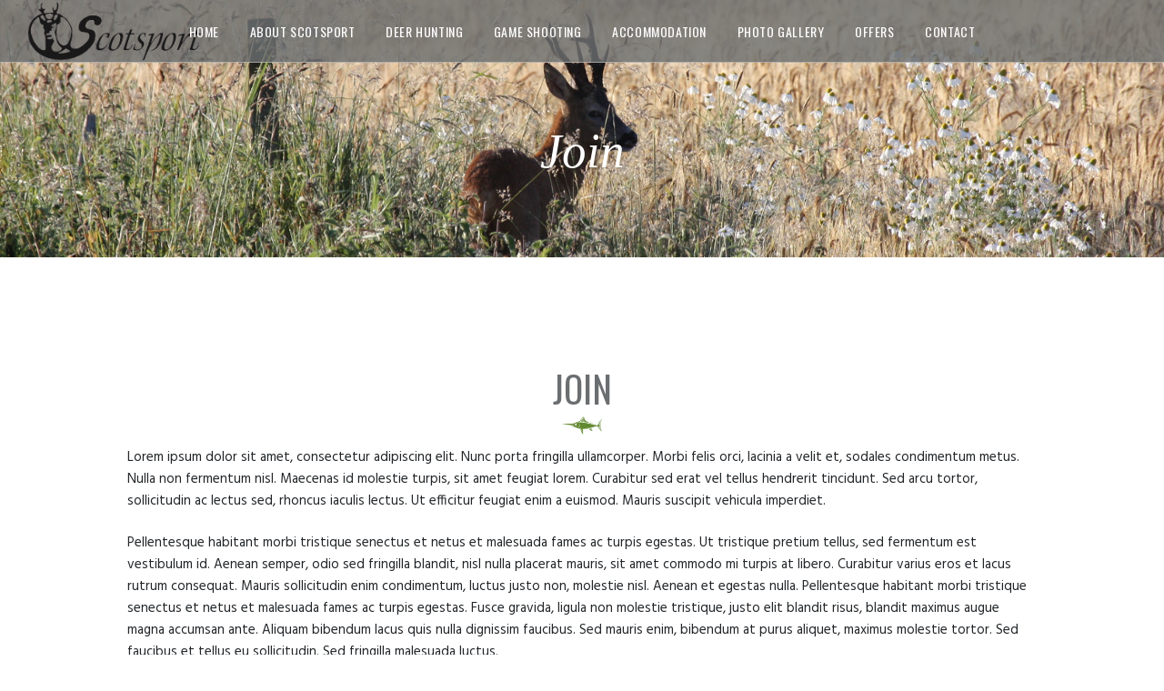

--- FILE ---
content_type: text/html; charset=UTF-8
request_url: https://scotsportuk.com/services/join/
body_size: 13858
content:
<!DOCTYPE html><html dir="ltr" lang="en-GB" prefix="og: https://ogp.me/ns#" class="no-js scheme_default"><head><link media="all" href="https://scotsportuk.com/wp-content/cache/autoptimize/css/autoptimize_02936bf7061a172aabd7efdd47a7f2a4.css" rel="stylesheet"><title>Join - Scotsport UK</title><meta name="description" content="Lorem ipsum dolor sit amet, cone tetuer adipiscing elit. Praesent vesti bulum molestie." /><meta name="robots" content="max-image-preview:large" /><meta name="author" content="jacobdklarsen"/><link rel="canonical" href="https://scotsportuk.com/services/join/" /><meta name="generator" content="All in One SEO (AIOSEO) 4.9.2" /><meta property="og:locale" content="en_GB" /><meta property="og:site_name" content="Scotsport UK - Deer Hunting and Game Shooting in Scotland, England and Ireland" /><meta property="og:type" content="article" /><meta property="og:title" content="Join - Scotsport UK" /><meta property="og:description" content="Lorem ipsum dolor sit amet, cone tetuer adipiscing elit. Praesent vesti bulum molestie." /><meta property="og:url" content="https://scotsportuk.com/services/join/" /><meta property="article:published_time" content="2016-10-12T10:26:11+00:00" /><meta property="article:modified_time" content="2016-11-02T12:13:29+00:00" /><meta name="twitter:card" content="summary_large_image" /><meta name="twitter:title" content="Join - Scotsport UK" /><meta name="twitter:description" content="Lorem ipsum dolor sit amet, cone tetuer adipiscing elit. Praesent vesti bulum molestie." /> <script type="application/ld+json" class="aioseo-schema">{"@context":"https:\/\/schema.org","@graph":[{"@type":"BreadcrumbList","@id":"https:\/\/scotsportuk.com\/services\/join\/#breadcrumblist","itemListElement":[{"@type":"ListItem","@id":"https:\/\/scotsportuk.com#listItem","position":1,"name":"Home","item":"https:\/\/scotsportuk.com","nextItem":{"@type":"ListItem","@id":"https:\/\/scotsportuk.com\/services\/#listItem","name":"Services"}},{"@type":"ListItem","@id":"https:\/\/scotsportuk.com\/services\/#listItem","position":2,"name":"Services","item":"https:\/\/scotsportuk.com\/services\/","nextItem":{"@type":"ListItem","@id":"https:\/\/scotsportuk.com\/services_group\/how-it-works\/#listItem","name":"How It Works"},"previousItem":{"@type":"ListItem","@id":"https:\/\/scotsportuk.com#listItem","name":"Home"}},{"@type":"ListItem","@id":"https:\/\/scotsportuk.com\/services_group\/how-it-works\/#listItem","position":3,"name":"How It Works","item":"https:\/\/scotsportuk.com\/services_group\/how-it-works\/","nextItem":{"@type":"ListItem","@id":"https:\/\/scotsportuk.com\/services\/join\/#listItem","name":"Join"},"previousItem":{"@type":"ListItem","@id":"https:\/\/scotsportuk.com\/services\/#listItem","name":"Services"}},{"@type":"ListItem","@id":"https:\/\/scotsportuk.com\/services\/join\/#listItem","position":4,"name":"Join","previousItem":{"@type":"ListItem","@id":"https:\/\/scotsportuk.com\/services_group\/how-it-works\/#listItem","name":"How It Works"}}]},{"@type":"Organization","@id":"https:\/\/scotsportuk.com\/#organization","name":"Scotsport UK","description":"Deer Hunting and Game Shooting in Scotland, England and Ireland","url":"https:\/\/scotsportuk.com\/"},{"@type":"Person","@id":"https:\/\/scotsportuk.com\/author\/jacobdklarsen\/#author","url":"https:\/\/scotsportuk.com\/author\/jacobdklarsen\/","name":"jacobdklarsen","image":{"@type":"ImageObject","@id":"https:\/\/scotsportuk.com\/services\/join\/#authorImage","url":"https:\/\/secure.gravatar.com\/avatar\/f15b01656e2c1a9428dde62f0f186097e02943c7d99d418960802c5d12fa42b5?s=96&d=mm&r=g","width":96,"height":96,"caption":"jacobdklarsen"}},{"@type":"WebPage","@id":"https:\/\/scotsportuk.com\/services\/join\/#webpage","url":"https:\/\/scotsportuk.com\/services\/join\/","name":"Join - Scotsport UK","description":"Lorem ipsum dolor sit amet, cone tetuer adipiscing elit. Praesent vesti bulum molestie.","inLanguage":"en-GB","isPartOf":{"@id":"https:\/\/scotsportuk.com\/#website"},"breadcrumb":{"@id":"https:\/\/scotsportuk.com\/services\/join\/#breadcrumblist"},"author":{"@id":"https:\/\/scotsportuk.com\/author\/jacobdklarsen\/#author"},"creator":{"@id":"https:\/\/scotsportuk.com\/author\/jacobdklarsen\/#author"},"datePublished":"2016-10-12T10:26:11+01:00","dateModified":"2016-11-02T12:13:29+00:00"},{"@type":"WebSite","@id":"https:\/\/scotsportuk.com\/#website","url":"https:\/\/scotsportuk.com\/","name":"Scotsport UK","description":"Deer Hunting and Game Shooting in Scotland, England and Ireland","inLanguage":"en-GB","publisher":{"@id":"https:\/\/scotsportuk.com\/#organization"}}]}</script>  <script type="text/javascript">function rgmkInitGoogleMaps(){window.rgmkGoogleMapsCallback=true;try{jQuery(document).trigger("rgmkGoogleMapsLoad")}catch(err){}}</script> <meta charset="UTF-8"><meta name="viewport" content="width=device-width, initial-scale=1, maximum-scale=1"><link rel="profile" href="https://gmpg.org/xfn/11"><link rel="pingback" href="https://scotsportuk.com/xmlrpc.php"><link rel='dns-prefetch' href='//fonts.googleapis.com' /><link rel="alternate" type="application/rss+xml" title="Scotsport UK &raquo; Feed" href="https://scotsportuk.com/feed/" /><link rel="alternate" type="application/rss+xml" title="Scotsport UK &raquo; Comments Feed" href="https://scotsportuk.com/comments/feed/" /><link rel="alternate" title="oEmbed (JSON)" type="application/json+oembed" href="https://scotsportuk.com/wp-json/oembed/1.0/embed?url=https%3A%2F%2Fscotsportuk.com%2Fservices%2Fjoin%2F" /><link rel="alternate" title="oEmbed (XML)" type="text/xml+oembed" href="https://scotsportuk.com/wp-json/oembed/1.0/embed?url=https%3A%2F%2Fscotsportuk.com%2Fservices%2Fjoin%2F&#038;format=xml" />  <script src="//www.googletagmanager.com/gtag/js?id=G-D7XPMNRD3F"  data-cfasync="false" data-wpfc-render="false" type="text/javascript" async></script> <script data-cfasync="false" data-wpfc-render="false" type="text/javascript">var mi_version = '9.11.1';
				var mi_track_user = true;
				var mi_no_track_reason = '';
								var MonsterInsightsDefaultLocations = {"page_location":"https:\/\/scotsportuk.com\/services\/join\/"};
								if ( typeof MonsterInsightsPrivacyGuardFilter === 'function' ) {
					var MonsterInsightsLocations = (typeof MonsterInsightsExcludeQuery === 'object') ? MonsterInsightsPrivacyGuardFilter( MonsterInsightsExcludeQuery ) : MonsterInsightsPrivacyGuardFilter( MonsterInsightsDefaultLocations );
				} else {
					var MonsterInsightsLocations = (typeof MonsterInsightsExcludeQuery === 'object') ? MonsterInsightsExcludeQuery : MonsterInsightsDefaultLocations;
				}

								var disableStrs = [
										'ga-disable-G-D7XPMNRD3F',
									];

				/* Function to detect opted out users */
				function __gtagTrackerIsOptedOut() {
					for (var index = 0; index < disableStrs.length; index++) {
						if (document.cookie.indexOf(disableStrs[index] + '=true') > -1) {
							return true;
						}
					}

					return false;
				}

				/* Disable tracking if the opt-out cookie exists. */
				if (__gtagTrackerIsOptedOut()) {
					for (var index = 0; index < disableStrs.length; index++) {
						window[disableStrs[index]] = true;
					}
				}

				/* Opt-out function */
				function __gtagTrackerOptout() {
					for (var index = 0; index < disableStrs.length; index++) {
						document.cookie = disableStrs[index] + '=true; expires=Thu, 31 Dec 2099 23:59:59 UTC; path=/';
						window[disableStrs[index]] = true;
					}
				}

				if ('undefined' === typeof gaOptout) {
					function gaOptout() {
						__gtagTrackerOptout();
					}
				}
								window.dataLayer = window.dataLayer || [];

				window.MonsterInsightsDualTracker = {
					helpers: {},
					trackers: {},
				};
				if (mi_track_user) {
					function __gtagDataLayer() {
						dataLayer.push(arguments);
					}

					function __gtagTracker(type, name, parameters) {
						if (!parameters) {
							parameters = {};
						}

						if (parameters.send_to) {
							__gtagDataLayer.apply(null, arguments);
							return;
						}

						if (type === 'event') {
														parameters.send_to = monsterinsights_frontend.v4_id;
							var hookName = name;
							if (typeof parameters['event_category'] !== 'undefined') {
								hookName = parameters['event_category'] + ':' + name;
							}

							if (typeof MonsterInsightsDualTracker.trackers[hookName] !== 'undefined') {
								MonsterInsightsDualTracker.trackers[hookName](parameters);
							} else {
								__gtagDataLayer('event', name, parameters);
							}
							
						} else {
							__gtagDataLayer.apply(null, arguments);
						}
					}

					__gtagTracker('js', new Date());
					__gtagTracker('set', {
						'developer_id.dZGIzZG': true,
											});
					if ( MonsterInsightsLocations.page_location ) {
						__gtagTracker('set', MonsterInsightsLocations);
					}
										__gtagTracker('config', 'G-D7XPMNRD3F', {"forceSSL":"true","link_attribution":"true"} );
										window.gtag = __gtagTracker;										(function () {
						/* https://developers.google.com/analytics/devguides/collection/analyticsjs/ */
						/* ga and __gaTracker compatibility shim. */
						var noopfn = function () {
							return null;
						};
						var newtracker = function () {
							return new Tracker();
						};
						var Tracker = function () {
							return null;
						};
						var p = Tracker.prototype;
						p.get = noopfn;
						p.set = noopfn;
						p.send = function () {
							var args = Array.prototype.slice.call(arguments);
							args.unshift('send');
							__gaTracker.apply(null, args);
						};
						var __gaTracker = function () {
							var len = arguments.length;
							if (len === 0) {
								return;
							}
							var f = arguments[len - 1];
							if (typeof f !== 'object' || f === null || typeof f.hitCallback !== 'function') {
								if ('send' === arguments[0]) {
									var hitConverted, hitObject = false, action;
									if ('event' === arguments[1]) {
										if ('undefined' !== typeof arguments[3]) {
											hitObject = {
												'eventAction': arguments[3],
												'eventCategory': arguments[2],
												'eventLabel': arguments[4],
												'value': arguments[5] ? arguments[5] : 1,
											}
										}
									}
									if ('pageview' === arguments[1]) {
										if ('undefined' !== typeof arguments[2]) {
											hitObject = {
												'eventAction': 'page_view',
												'page_path': arguments[2],
											}
										}
									}
									if (typeof arguments[2] === 'object') {
										hitObject = arguments[2];
									}
									if (typeof arguments[5] === 'object') {
										Object.assign(hitObject, arguments[5]);
									}
									if ('undefined' !== typeof arguments[1].hitType) {
										hitObject = arguments[1];
										if ('pageview' === hitObject.hitType) {
											hitObject.eventAction = 'page_view';
										}
									}
									if (hitObject) {
										action = 'timing' === arguments[1].hitType ? 'timing_complete' : hitObject.eventAction;
										hitConverted = mapArgs(hitObject);
										__gtagTracker('event', action, hitConverted);
									}
								}
								return;
							}

							function mapArgs(args) {
								var arg, hit = {};
								var gaMap = {
									'eventCategory': 'event_category',
									'eventAction': 'event_action',
									'eventLabel': 'event_label',
									'eventValue': 'event_value',
									'nonInteraction': 'non_interaction',
									'timingCategory': 'event_category',
									'timingVar': 'name',
									'timingValue': 'value',
									'timingLabel': 'event_label',
									'page': 'page_path',
									'location': 'page_location',
									'title': 'page_title',
									'referrer' : 'page_referrer',
								};
								for (arg in args) {
																		if (!(!args.hasOwnProperty(arg) || !gaMap.hasOwnProperty(arg))) {
										hit[gaMap[arg]] = args[arg];
									} else {
										hit[arg] = args[arg];
									}
								}
								return hit;
							}

							try {
								f.hitCallback();
							} catch (ex) {
							}
						};
						__gaTracker.create = newtracker;
						__gaTracker.getByName = newtracker;
						__gaTracker.getAll = function () {
							return [];
						};
						__gaTracker.remove = noopfn;
						__gaTracker.loaded = true;
						window['__gaTracker'] = __gaTracker;
					})();
									} else {
										console.log("");
					(function () {
						function __gtagTracker() {
							return null;
						}

						window['__gtagTracker'] = __gtagTracker;
						window['gtag'] = __gtagTracker;
					})();
									}</script> <link rel='stylesheet' id='fishing_club-font-google_fonts-css' href='https://fonts.googleapis.com/css?family=Hind:400,700|Oswald:400,700|Great+Vibes:400,400italic,700,700italic&#038;subset=latin,latin-ext' type='text/css' media='all' /><style id='fishing_club-main-inline-css' type='text/css'>.post-navigation .nav-previous a .nav-arrow { background-image: url(https://scotsportuk.com/wp-content/themes/fishingclub/images/no-image.jpg); }.post-navigation .nav-next a .nav-arrow { background-image: url(https://scotsportuk.com/wp-content/uploads/2016/10/camping-4-370x208.jpg); }
/*# sourceURL=fishing_club-main-inline-css */</style> <script data-cfasync="false" data-wpfc-render="false" type="text/javascript" id='monsterinsights-frontend-script-js-extra'>var monsterinsights_frontend = {"js_events_tracking":"true","download_extensions":"doc,pdf,ppt,zip,xls,docx,pptx,xlsx","inbound_paths":"[{\"path\":\"\\\/go\\\/\",\"label\":\"affiliate\"},{\"path\":\"\\\/recommend\\\/\",\"label\":\"affiliate\"}]","home_url":"https:\/\/scotsportuk.com","hash_tracking":"false","v4_id":"G-D7XPMNRD3F"};</script> <script type="text/javascript" src="https://scotsportuk.com/wp-includes/js/jquery/jquery.min.js?ver=3.7.1" id="jquery-core-js"></script> <script type="text/javascript" id="lvca-frontend-scripts-js-extra">var lvca_ajax_object = {"ajax_url":"https://scotsportuk.com/wp-admin/admin-ajax.php"};
var lvca_settings = {"mobile_width":"780","custom_css":""};
//# sourceURL=lvca-frontend-scripts-js-extra</script> <script type="text/javascript" id="wpgmza_data-js-extra">var wpgmza_google_api_status = {"message":"Enqueued","code":"ENQUEUED"};
//# sourceURL=wpgmza_data-js-extra</script> <script type="text/javascript" id="wpgdprc-front-js-js-extra">var wpgdprcFront = {"ajaxUrl":"https://scotsportuk.com/wp-admin/admin-ajax.php","ajaxNonce":"8f4c24f540","ajaxArg":"security","pluginPrefix":"wpgdprc","blogId":"1","isMultiSite":"","locale":"en_GB","showSignUpModal":"","showFormModal":"","cookieName":"wpgdprc-consent","consentVersion":"","path":"/","prefix":"wpgdprc"};
//# sourceURL=wpgdprc-front-js-js-extra</script> <script></script><link rel="https://api.w.org/" href="https://scotsportuk.com/wp-json/" /><link rel="EditURI" type="application/rsd+xml" title="RSD" href="https://scotsportuk.com/xmlrpc.php?rsd" /> <script type="text/javascript">(function () {
                window.lvca_fs = {can_use_premium_code: true};
            })();</script> <meta name="generator" content="Powered by WPBakery Page Builder - drag and drop page builder for WordPress."/><meta name="generator" content="Powered by Slider Revolution 6.5.31 - responsive, Mobile-Friendly Slider Plugin for WordPress with comfortable drag and drop interface." /><link rel="icon" href="https://scotsportuk.com/wp-content/uploads/2019/07/cropped-icon-32x32.png" sizes="32x32" /><link rel="icon" href="https://scotsportuk.com/wp-content/uploads/2019/07/cropped-icon-192x192.png" sizes="192x192" /><link rel="apple-touch-icon" href="https://scotsportuk.com/wp-content/uploads/2019/07/cropped-icon-180x180.png" /><meta name="msapplication-TileImage" content="https://scotsportuk.com/wp-content/uploads/2019/07/cropped-icon-270x270.png" /> <script>function setREVStartSize(e){
			//window.requestAnimationFrame(function() {
				window.RSIW = window.RSIW===undefined ? window.innerWidth : window.RSIW;
				window.RSIH = window.RSIH===undefined ? window.innerHeight : window.RSIH;
				try {
					var pw = document.getElementById(e.c).parentNode.offsetWidth,
						newh;
					pw = pw===0 || isNaN(pw) || (e.l=="fullwidth" || e.layout=="fullwidth") ? window.RSIW : pw;
					e.tabw = e.tabw===undefined ? 0 : parseInt(e.tabw);
					e.thumbw = e.thumbw===undefined ? 0 : parseInt(e.thumbw);
					e.tabh = e.tabh===undefined ? 0 : parseInt(e.tabh);
					e.thumbh = e.thumbh===undefined ? 0 : parseInt(e.thumbh);
					e.tabhide = e.tabhide===undefined ? 0 : parseInt(e.tabhide);
					e.thumbhide = e.thumbhide===undefined ? 0 : parseInt(e.thumbhide);
					e.mh = e.mh===undefined || e.mh=="" || e.mh==="auto" ? 0 : parseInt(e.mh,0);
					if(e.layout==="fullscreen" || e.l==="fullscreen")
						newh = Math.max(e.mh,window.RSIH);
					else{
						e.gw = Array.isArray(e.gw) ? e.gw : [e.gw];
						for (var i in e.rl) if (e.gw[i]===undefined || e.gw[i]===0) e.gw[i] = e.gw[i-1];
						e.gh = e.el===undefined || e.el==="" || (Array.isArray(e.el) && e.el.length==0)? e.gh : e.el;
						e.gh = Array.isArray(e.gh) ? e.gh : [e.gh];
						for (var i in e.rl) if (e.gh[i]===undefined || e.gh[i]===0) e.gh[i] = e.gh[i-1];
											
						var nl = new Array(e.rl.length),
							ix = 0,
							sl;
						e.tabw = e.tabhide>=pw ? 0 : e.tabw;
						e.thumbw = e.thumbhide>=pw ? 0 : e.thumbw;
						e.tabh = e.tabhide>=pw ? 0 : e.tabh;
						e.thumbh = e.thumbhide>=pw ? 0 : e.thumbh;
						for (var i in e.rl) nl[i] = e.rl[i]<window.RSIW ? 0 : e.rl[i];
						sl = nl[0];
						for (var i in nl) if (sl>nl[i] && nl[i]>0) { sl = nl[i]; ix=i;}
						var m = pw>(e.gw[ix]+e.tabw+e.thumbw) ? 1 : (pw-(e.tabw+e.thumbw)) / (e.gw[ix]);
						newh =  (e.gh[ix] * m) + (e.tabh + e.thumbh);
					}
					var el = document.getElementById(e.c);
					if (el!==null && el) el.style.height = newh+"px";
					el = document.getElementById(e.c+"_wrapper");
					if (el!==null && el) {
						el.style.height = newh+"px";
						el.style.display = "block";
					}
				} catch(e){
					console.log("Failure at Presize of Slider:" + e)
				}
			//});
		  };</script> <noscript><style>.wpb_animate_when_almost_visible { opacity: 1; }</style></noscript><style id='fishing_club-inline-styles-inline-css' type='text/css'>.fishing_club_inline_0{background-image: url(https://scotsportuk.com/wp-content/uploads/2019/07/scotsport-subheader-1.png);}
/*# sourceURL=fishing_club-inline-styles-inline-css */</style></head><body data-rsssl=1 class="wp-singular cpt_services-template-default single single-cpt_services postid-324 wp-theme-fishingclub preloader blog_mode_services body_tag body_style_wide scheme_default  is_stream blog_style_excerpt sidebar_hide expand_content header_style_header-1 header_position_default header_title_on menu_style_top no_layout menu_fixed_on wpb-js-composer js-comp-ver-8.7.2 vc_responsive"><div class="body_wrap"><div class="page_wrap"><header class="top_panel top_panel_style_1 with_bg_image fishing_club_inline_0 scheme_default"><a class="menu_mobile_button icon-menu-2"></a><div class="top_panel_fixed_wrap"></div><div class="top_panel_navi
 with_bg_image			scheme_default"><div class="menu_main_wrap clearfix menu_hover_fade_box"><div class="content_wrap"> <a class="logo" href="https://scotsportuk.com/"><img src="https://scotsportuk.com/wp-content/uploads/2019/09/logo_trans_crop.png" class="logo_main"  width="947" height="325"></a><div class="additional-element"></div><nav class="menu_main_nav_area"><ul id="menu_main" class="menu_main_nav"><li id="menu-item-2023" class="menu-item menu-item-type-post_type menu-item-object-page menu-item-home current-menu-item page_item page-item-332 current_page_item menu-item-2023"><a href="https://scotsportuk.com/" aria-current="page"><span>Home</span></a></li><li id="menu-item-2559" class="menu-item menu-item-type-post_type menu-item-object-page menu-item-2559"><a href="https://scotsportuk.com/about-scotsport/"><span>About Scotsport</span></a></li><li id="menu-item-2235" class="menu-item menu-item-type-post_type menu-item-object-page menu-item-has-children menu-item-2235"><a href="https://scotsportuk.com/deer-hunting/"><span>Deer hunting</span></a><ul class="sub-menu"><li id="menu-item-2041" class="menu-item menu-item-type-post_type menu-item-object-page menu-item-2041"><a href="https://scotsportuk.com/deer-hunting/roe-buck-hunting/"><span>Roe Buck</span></a></li><li id="menu-item-2040" class="menu-item menu-item-type-post_type menu-item-object-page menu-item-2040"><a href="https://scotsportuk.com/deer-hunting/red-stag-hunting-in-scotland/"><span>Red Stag</span></a></li><li id="menu-item-3206" class="menu-item menu-item-type-post_type menu-item-object-page menu-item-3206"><a href="https://scotsportuk.com/deer-hunting/hinds-calves-hunting/"><span>Hinds / Calves</span></a></li><li id="menu-item-3211" class="menu-item menu-item-type-post_type menu-item-object-page menu-item-3211"><a href="https://scotsportuk.com/deer-hunting/sika-stag-wild-goat-hunting-ireland/"><span>Sika / Goat (Ireland)</span></a></li></ul></li><li id="menu-item-2238" class="menu-item menu-item-type-post_type menu-item-object-page menu-item-has-children menu-item-2238"><a href="https://scotsportuk.com/game-shooting/"><span>Game Shooting</span></a><ul class="sub-menu"><li id="menu-item-2035" class="menu-item menu-item-type-post_type menu-item-object-page menu-item-2035"><a href="https://scotsportuk.com/game-shooting/walked-up-rough-shooting/"><span>Walked Up / Rough Shooting</span></a></li><li id="menu-item-2033" class="menu-item menu-item-type-post_type menu-item-object-page menu-item-2033"><a href="https://scotsportuk.com/game-shooting/driven-pheasant-partridge-shooting/"><span>Driven Pheasant / Partridge</span></a></li><li id="menu-item-3569" class="menu-item menu-item-type-post_type menu-item-object-page menu-item-3569"><a href="https://scotsportuk.com/game-shooting/rough-shooting-combined-with-hind-hunting/"><span>Rough Shooting &#038; Hind Hunting</span></a></li></ul></li><li id="menu-item-6830" class="menu-item menu-item-type-post_type menu-item-object-page menu-item-6830"><a href="https://scotsportuk.com/about-scotsport/accommodation/"><span>Accommodation</span></a></li><li id="menu-item-2557" class="menu-item menu-item-type-post_type menu-item-object-page menu-item-2557"><a href="https://scotsportuk.com/photo-gallery/"><span>Photo Gallery</span></a></li><li id="menu-item-2813" class="menu-item menu-item-type-post_type menu-item-object-page menu-item-2813"><a href="https://scotsportuk.com/offers/"><span>Offers</span></a></li><li id="menu-item-2049" class="menu-item menu-item-type-post_type menu-item-object-page menu-item-2049"><a href="https://scotsportuk.com/contact/"><span>Contact</span></a></li></ul></nav></div></div></div><div class="top_panel_title_wrap"><div class="content_wrap"><div class="top_panel_title"><div class="page_title"><h1 class="page_caption">Join</h1></div></div></div></div></header><div class="menu_mobile_overlay"><div class="menu_mobile scheme_dark"><div class="menu_mobile_inner"> <a class="menu_mobile_close icon-cancel"></a><a class="logo" href="https://scotsportuk.com/"><img src="https://scotsportuk.com/wp-content/uploads/2019/09/logo_trans_crop.png" class="logo_main"  width="947" height="325"></a><nav class="menu_mobile_nav_area"><ul id="menu_mobile" class="menu_mobile_nav"><li id="menu_mobile-item-2023" class="menu-item menu-item-type-post_type menu-item-object-page menu-item-home current-menu-item page_item page-item-332 current_page_item menu-item-2023"><a href="https://scotsportuk.com/" aria-current="page"><span>Home</span></a></li><li id="menu_mobile-item-2559" class="menu-item menu-item-type-post_type menu-item-object-page menu-item-2559"><a href="https://scotsportuk.com/about-scotsport/"><span>About Scotsport</span></a></li><li id="menu_mobile-item-2235" class="menu-item menu-item-type-post_type menu-item-object-page menu-item-has-children menu-item-2235"><a href="https://scotsportuk.com/deer-hunting/"><span>Deer hunting</span></a><ul class="sub-menu"><li id="menu_mobile-item-2041" class="menu-item menu-item-type-post_type menu-item-object-page menu-item-2041"><a href="https://scotsportuk.com/deer-hunting/roe-buck-hunting/"><span>Roe Buck</span></a></li><li id="menu_mobile-item-2040" class="menu-item menu-item-type-post_type menu-item-object-page menu-item-2040"><a href="https://scotsportuk.com/deer-hunting/red-stag-hunting-in-scotland/"><span>Red Stag</span></a></li><li id="menu_mobile-item-3206" class="menu-item menu-item-type-post_type menu-item-object-page menu-item-3206"><a href="https://scotsportuk.com/deer-hunting/hinds-calves-hunting/"><span>Hinds / Calves</span></a></li><li id="menu_mobile-item-3211" class="menu-item menu-item-type-post_type menu-item-object-page menu-item-3211"><a href="https://scotsportuk.com/deer-hunting/sika-stag-wild-goat-hunting-ireland/"><span>Sika / Goat (Ireland)</span></a></li></ul></li><li id="menu_mobile-item-2238" class="menu-item menu-item-type-post_type menu-item-object-page menu-item-has-children menu-item-2238"><a href="https://scotsportuk.com/game-shooting/"><span>Game Shooting</span></a><ul class="sub-menu"><li id="menu_mobile-item-2035" class="menu-item menu-item-type-post_type menu-item-object-page menu-item-2035"><a href="https://scotsportuk.com/game-shooting/walked-up-rough-shooting/"><span>Walked Up / Rough Shooting</span></a></li><li id="menu_mobile-item-2033" class="menu-item menu-item-type-post_type menu-item-object-page menu-item-2033"><a href="https://scotsportuk.com/game-shooting/driven-pheasant-partridge-shooting/"><span>Driven Pheasant / Partridge</span></a></li><li id="menu_mobile-item-3569" class="menu-item menu-item-type-post_type menu-item-object-page menu-item-3569"><a href="https://scotsportuk.com/game-shooting/rough-shooting-combined-with-hind-hunting/"><span>Rough Shooting &#038; Hind Hunting</span></a></li></ul></li><li id="menu_mobile-item-6830" class="menu-item menu-item-type-post_type menu-item-object-page menu-item-6830"><a href="https://scotsportuk.com/about-scotsport/accommodation/"><span>Accommodation</span></a></li><li id="menu_mobile-item-2557" class="menu-item menu-item-type-post_type menu-item-object-page menu-item-2557"><a href="https://scotsportuk.com/photo-gallery/"><span>Photo Gallery</span></a></li><li id="menu_mobile-item-2813" class="menu-item menu-item-type-post_type menu-item-object-page menu-item-2813"><a href="https://scotsportuk.com/offers/"><span>Offers</span></a></li><li id="menu_mobile-item-2049" class="menu-item menu-item-type-post_type menu-item-object-page menu-item-2049"><a href="https://scotsportuk.com/contact/"><span>Contact</span></a></li></ul></nav><div class="search_mobile"><div class="search_form_wrap"><form role="search" method="get" class="search_form" action="https://scotsportuk.com/"> <input type="text" class="search_field" placeholder="Search ..." value="" name="s"> <button type="submit" class="search_submit icon-search" title="Start search"></button></form></div></div><div class="socials_mobile"><span class="social_item"><a href="https://www.facebook.com/ScotsportExplorer/" target="_blank" class="social_icons social_facebook"><span class="trx_addons_icon-facebook"></span></a></span><span class="social_item"><a href="https://www.instagram.com/scotsport" target="_blank" class="social_icons social_instagram"><span class="trx_addons_icon-instagram"></span></a></span></div></div></div></div><div class="page_content_wrap scheme_default"><div class="content_wrap"><div class="content"><article id="post-324" class="services_page itemscope post-324 cpt_services type-cpt_services status-publish hentry cpt_services_group-how-it-works"		itemscope itemtype="http://schema.org/Article"><section class="services_page_header"><h2 class="services_page_title">Join</h2></section><section class="services_page_content entry-content" itemprop="articleBody"><div class="wpb-content-wrapper"><div class="vc_row wpb_row vc_row-fluid"><div class="wpb_column vc_column_container vc_col-sm-12"><div class="vc_column-inner"><div class="wpb_wrapper"><div class="wpb_text_column wpb_content_element" ><div class="wpb_wrapper"><p>Lorem ipsum dolor sit amet, consectetur adipiscing elit. Nunc porta fringilla ullamcorper. Morbi felis orci, lacinia a velit et, sodales condimentum metus. Nulla non fermentum nisl. Maecenas id molestie turpis, sit amet feugiat lorem. Curabitur sed erat vel tellus hendrerit tincidunt. Sed arcu tortor, sollicitudin ac lectus sed, rhoncus iaculis lectus. Ut efficitur feugiat enim a euismod. Mauris suscipit vehicula imperdiet.</p><p>Pellentesque habitant morbi tristique senectus et netus et malesuada fames ac turpis egestas. Ut tristique pretium tellus, sed fermentum est vestibulum id. Aenean semper, odio sed fringilla blandit, nisl nulla placerat mauris, sit amet commodo mi turpis at libero. Curabitur varius eros et lacus rutrum consequat. Mauris sollicitudin enim condimentum, luctus justo non, molestie nisl. Aenean et egestas nulla. Pellentesque habitant morbi tristique senectus et netus et malesuada fames ac turpis egestas. Fusce gravida, ligula non molestie tristique, justo elit blandit risus, blandit maximus augue magna accumsan ante. Aliquam bibendum lacus quis nulla dignissim faucibus. Sed mauris enim, bibendum at purus aliquet, maximus molestie tortor. Sed faucibus et tellus eu sollicitudin. Sed fringilla malesuada luctus.</p></div></div></div></div></div></div><div class="vc_row wpb_row vc_row-fluid"><div class="wpb_column vc_column_container vc_col-sm-12"><div class="vc_column-inner"><div class="wpb_wrapper"><div  class="wpb_single_image wpb_content_element vc_align_left wpb_content_element vc_custom_1478088753716"><figure class="wpb_wrapper vc_figure"><div class="vc_single_image-wrapper   vc_box_border_grey"></div></figure></div></div></div></div></div><div class="vc_row wpb_row vc_row-fluid"><div class="wpb_column vc_column_container vc_col-sm-12"><div class="vc_column-inner"><div class="wpb_wrapper"><div class="wpb_text_column wpb_content_element" ><div class="wpb_wrapper"><p>Etiam vitae leo et diam pellentesque porta. Sed eleifend ultricies risus, vel rutrum erat commodo ut. Praesent finibus congue euismod. Nullam scelerisque massa vel augue placerat, a tempor sem egestas. Curabitur placerat finibus lacus. Quisque at vehicula magna, quis fringilla sapien. Ut interdum dictum ultricies. Aliquam facilisis purus non dui scelerisque, bibendum vestibulum risus fermentum. Nam eget efficitur felis. Sed sollicitudin justo ut libero viverra, sed efficitur erat finibus. Mauris nunc neque, elementum id dignissim ut, posuere sit amet dolor. Aliquam turpis neque, mollis eu pharetra et, placerat et arcu. Proin orci eros, dapibus in auctor ac, elementum a justo. Fusce varius eu nunc iaculis auctor.</p><p>Vivamus posuere tellus ac fringilla maximus. Maecenas ut diam nibh. Suspendisse venenatis et dolor sit amet malesuada. Cras a nisl in purus vestibulum facilisis. Aenean blandit, lectus in dapibus interdum, magna mauris fermentum risus, nec iaculis ex quam ultricies tellus. Sed nec convallis ex, nec tristique nisi. Aenean semper tempor vehicula. Duis id mi tristique, pulvinar neque at, lobortis tortor.</p></div></div></div></div></div></div></div></section></article></div></div></div><footer class="site_footer_wrap scheme_default"><div class="footer_wrap widget_area footer_fullwidth"><div class="footer_wrap_inner widget_area_inner"><div class="columns_wrap"><aside id="text-6" class="column-1_3 widget widget_text"><h5 class="widget_title">Contact Details</h5><div class="textwidget"><p><center><strong>    </strong><strong>Tel:</strong> +44 (0) 77 12 89 24 56<br /> <strong>Email:</strong> <a href="mailto:info@scotsportuk.com">info@scotsportuk.co.uk</a></center></p></div></aside><aside id="text-5" class="column-1_3 widget widget_text"><h5 class="widget_title">Where to find us</h5><div class="textwidget"><p><center><strong>Scotsport UK</strong><br /> Drumlassie Steadings<br /> Tornaveen, Torphins<br /> Banchory AB31 4NX<br /> Scotland<br /> <a href="https://goo.gl/maps/Y1sq2m7NPCLJcdAZ6">Map</a></center></p></div></aside><aside id="text-7" class="column-1_3 widget widget_text"><h5 class="widget_title">Legal</h5><div class="textwidget"><p><center><a href="https://scotsportuk.com/about-scotsport/terms-conditions/">Terms &amp; Conditions</a></center><center><a href="https://scotsportuk.com/privacy-policy/">Privacy policy</a></center></p></div></aside><aside id="text-8" class="column-1_3 widget widget_text"><h5 class="widget_title">More</h5><div class="textwidget"><p><center><a href="https://scotsportuk.com/hunting-seasons/">Deer Hunting and Game Shooting seasons in the UK and Ireland</a></center><center><a href="https://scotsportuk.com/locations/">Locations and directions</a></center></p></div></aside><aside id="text-9" class="column-1_3 widget widget_text"><h5 class="widget_title">Useful Links</h5><div class="textwidget"><p><center><a href="http://www.torphins.org/" target="_blank" rel="noopener">Torphins Village Website</a></center><center><a href="http://www.basc.org.uk/" target="_blank" rel="noopener">The British Association for Shooting &amp; Conservation</a></center><center><a href="http://www.bbc.co.uk/weather/2635652" target="_blank" rel="noopener">Weather forecast for Royal Deeside, Scotland</a></center><center><a href="http://www.fishdee.co.uk/" target="_blank" rel="noopener">Fish Dee &#8211; Salmon Fishing on the Dee</a></center><center><a href="http://www.discoverroyaldeeside.com/">Royal Deeside and the Cairngorms</a></center><center><a href="http://deesideactivitypark.com/">Deeside activity park </a></center></p></div></aside><aside id="trx_addons_widget_socials-2" class="column-1_3 widget widget_socials"><h5 class="widget_title">Follow Us</h5><div class="socials_description"><p>Are you following us on Social Media?<br /> - We upload new pictures every day, giving you a unique opportunity to follow the amazing experiences Scotsport offers.</p><p>Find our Facebook &amp; Instagram profile here:</p></div><div class="socials_wrap"><span class="social_item"><a href="https://www.facebook.com/ScotsportExplorer/" target="_blank" class="social_icons social_facebook"><span class="trx_addons_icon-facebook"></span></a></span><span class="social_item"><a href="https://www.instagram.com/scotsport" target="_blank" class="social_icons social_instagram"><span class="trx_addons_icon-instagram"></span></a></span></div></aside></div></div></div><div class="copyright_wrap scheme_"><div class="copyright_wrap_inner"><div class="content_wrap"><div class="copyright_text"></div></div></div></div></footer></div></div><div id="page_preloader"><div class="preloader_wrap preloader_circle"><div class="preloader_circ1"></div><div class="preloader_circ2"></div><div class="preloader_circ3"></div><div class="preloader_circ4"></div></div></div> <script>window.RS_MODULES = window.RS_MODULES || {};
			window.RS_MODULES.modules = window.RS_MODULES.modules || {};
			window.RS_MODULES.waiting = window.RS_MODULES.waiting || [];
			window.RS_MODULES.defered = true;
			window.RS_MODULES.moduleWaiting = window.RS_MODULES.moduleWaiting || {};
			window.RS_MODULES.type = 'compiled';</script> <script type="speculationrules">{"prefetch":[{"source":"document","where":{"and":[{"href_matches":"/*"},{"not":{"href_matches":["/wp-*.php","/wp-admin/*","/wp-content/uploads/*","/wp-content/*","/wp-content/plugins/*","/wp-content/themes/fishingclub/*","/*\\?(.+)"]}},{"not":{"selector_matches":"a[rel~=\"nofollow\"]"}},{"not":{"selector_matches":".no-prefetch, .no-prefetch a"}}]},"eagerness":"conservative"}]}</script> <script>var ajaxRevslider;
			function rsCustomAjaxContentLoadingFunction() {
				// CUSTOM AJAX CONTENT LOADING FUNCTION
				ajaxRevslider = function(obj) {
				
					// obj.type : Post Type
					// obj.id : ID of Content to Load
					// obj.aspectratio : The Aspect Ratio of the Container / Media
					// obj.selector : The Container Selector where the Content of Ajax will be injected. It is done via the Essential Grid on Return of Content
					
					var content	= '';
					var data	= {
						action:			'revslider_ajax_call_front',
						client_action:	'get_slider_html',
						token:			'4816a13278',
						type:			obj.type,
						id:				obj.id,
						aspectratio:	obj.aspectratio
					};
					
					// SYNC AJAX REQUEST
					jQuery.ajax({
						type:		'post',
						url:		'https://scotsportuk.com/wp-admin/admin-ajax.php',
						dataType:	'json',
						data:		data,
						async:		false,
						success:	function(ret, textStatus, XMLHttpRequest) {
							if(ret.success == true)
								content = ret.data;								
						},
						error:		function(e) {
							console.log(e);
						}
					});
					
					 // FIRST RETURN THE CONTENT WHEN IT IS LOADED !!
					 return content;						 
				};
				
				// CUSTOM AJAX FUNCTION TO REMOVE THE SLIDER
				var ajaxRemoveRevslider = function(obj) {
					return jQuery(obj.selector + ' .rev_slider').revkill();
				};


				// EXTEND THE AJAX CONTENT LOADING TYPES WITH TYPE AND FUNCTION				
				if (jQuery.fn.tpessential !== undefined) 					
					if(typeof(jQuery.fn.tpessential.defaults) !== 'undefined') 
						jQuery.fn.tpessential.defaults.ajaxTypes.push({type: 'revslider', func: ajaxRevslider, killfunc: ajaxRemoveRevslider, openAnimationSpeed: 0.3});   
						// type:  Name of the Post to load via Ajax into the Essential Grid Ajax Container
						// func: the Function Name which is Called once the Item with the Post Type has been clicked
						// killfunc: function to kill in case the Ajax Window going to be removed (before Remove function !
						// openAnimationSpeed: how quick the Ajax Content window should be animated (default is 0.3)					
			}
			
			var rsCustomAjaxContent_Once = false
			if (document.readyState === "loading") 
				document.addEventListener('readystatechange',function(){
					if ((document.readyState === "interactive" || document.readyState === "complete") && !rsCustomAjaxContent_Once) {
						rsCustomAjaxContent_Once = true;
						rsCustomAjaxContentLoadingFunction();
					}
				});
			else {
				rsCustomAjaxContent_Once = true;
				rsCustomAjaxContentLoadingFunction();
			}</script>  <script type="text/javascript">jQuery(document).ready(function() {
				setTimeout(function() {
					jQuery.post(TRX_ADDONS_STORAGE['ajax_url'], {
						action: 'post_counter',
						nonce: TRX_ADDONS_STORAGE['ajax_nonce'],
						post_id: 324,
						views: 1
					}).done(function(response) {
						var rez = {};
						try {
							rez = JSON.parse(response);
						} catch (e) {
							rez = { error: TRX_ADDONS_STORAGE['ajax_error'] };
							console.log(response);
						}
						if (rez.error === '') {
							jQuery('.post_counters_single .post_counters_views .post_counters_number').html(rez.counter);
						}
					});
				}, 10);
			});</script> <script type="module"  src="https://scotsportuk.com/wp-content/plugins/all-in-one-seo-pack/dist/Lite/assets/table-of-contents.95d0dfce.js?ver=4.9.2" id="aioseo/js/src/vue/standalone/blocks/table-of-contents/frontend.js-js"></script> <script type="text/javascript" id="trx_addons-js-extra">var TRX_ADDONS_STORAGE = {"ajax_url":"https://scotsportuk.com/wp-admin/admin-ajax.php","ajax_nonce":"b649efe578","site_url":"https://scotsportuk.com","vc_edit_mode":"0","popup_engine":"magnific","menu_cache":["#menu_main","#menu_mobile"],"user_logged_in":"0","email_mask":"^([a-zA-Z0-9_\\-]+\\.)*[a-zA-Z0-9_\\-]+@[a-z0-9_\\-]+(\\.[a-z0-9_\\-]+)*\\.[a-z]{2,6}$","msg_ajax_error":"Invalid server answer!","msg_magnific_loading":"Loading image","msg_magnific_error":"Error loading image","msg_error_like":"Error saving your like! Please, try again later.","msg_field_name_empty":"The name can't be empty","msg_field_email_empty":"Too short (or empty) email address","msg_field_email_not_valid":"Invalid email address","msg_field_text_empty":"The message text can't be empty","msg_send_complete":"Send message complete!","msg_send_error":"Transmit failed!","login_via_ajax":"1","msg_login_empty":"The Login field can't be empty","msg_login_long":"The Login field is too long","msg_password_empty":"The password can't be empty and shorter then 4 characters","msg_password_long":"The password is too long","msg_login_success":"Login success! The page should be reloaded in 3 sec.","msg_login_error":"Login failed!","msg_not_agree":"Please, read and check 'Terms and Conditions'","msg_email_long":"E-mail address is too long","msg_email_not_valid":"E-mail address is invalid","msg_password_not_equal":"The passwords in both fields are not equal","msg_registration_success":"Registration success! Please log in!","msg_registration_error":"Registration failed!","scroll_to_anchor":"1","update_location_from_anchor":"0","msg_sc_googlemap_not_avail":"Googlemap service is not available","msg_sc_googlemap_geocoder_error":"Error while geocode address"};
//# sourceURL=trx_addons-js-extra</script> <script type="text/javascript" id="fishing_club-init-js-extra">var FISHING_CLUB_STORAGE = {"ajax_url":"https://scotsportuk.com/wp-admin/admin-ajax.php","ajax_nonce":"b649efe578","site_url":"https://scotsportuk.com","user_logged_in":"","mobile_layout_width":"1135","menu_cache":"1","menu_stretch":"1","menu_animation_in":"fadeIn","menu_animation_out":"fadeOut","background_video":"","use_mediaelements":"1","message_maxlength":"1000","site_scheme":"scheme_default","admin_mode":"","email_mask":"^([a-zA-Z0-9_\\-]+\\.)*[a-zA-Z0-9_\\-]+@[a-z0-9_\\-]+(\\.[a-z0-9_\\-]+)*\\.[a-z]{2,6}$","strings":{"ajax_error":"Invalid server answer!","error_global":"Error data validation!","name_empty":"The name can&#039;t be empty","name_long":"Too long name","email_empty":"Too short (or empty) email address","email_long":"Too long email address","email_not_valid":"Invalid email address","text_empty":"The message text can&#039;t be empty","text_long":"Too long message text","search_error":"Search error! Try again later.","send_complete":"Send message complete!","send_error":"Transmit failed!"},"menu_hover":"fade_box","menu_hover_color":"#86c232","button_hover":"slide_top","alter_link_color":"#61892f"};
//# sourceURL=fishing_club-init-js-extra</script> <script type="text/javascript" id="mediaelement-core-js-before">var mejsL10n = {"language":"en","strings":{"mejs.download-file":"Download File","mejs.install-flash":"You are using a browser that does not have Flash player enabled or installed. Please turn on your Flash player plugin or download the latest version from https://get.adobe.com/flashplayer/","mejs.fullscreen":"Fullscreen","mejs.play":"Play","mejs.pause":"Pause","mejs.time-slider":"Time Slider","mejs.time-help-text":"Use Left/Right Arrow keys to advance one second, Up/Down arrows to advance ten seconds.","mejs.live-broadcast":"Live Broadcast","mejs.volume-help-text":"Use Up/Down Arrow keys to increase or decrease volume.","mejs.unmute":"Unmute","mejs.mute":"Mute","mejs.volume-slider":"Volume Slider","mejs.video-player":"Video Player","mejs.audio-player":"Audio Player","mejs.captions-subtitles":"Captions/Subtitles","mejs.captions-chapters":"Chapters","mejs.none":"None","mejs.afrikaans":"Afrikaans","mejs.albanian":"Albanian","mejs.arabic":"Arabic","mejs.belarusian":"Belarusian","mejs.bulgarian":"Bulgarian","mejs.catalan":"Catalan","mejs.chinese":"Chinese","mejs.chinese-simplified":"Chinese (Simplified)","mejs.chinese-traditional":"Chinese (Traditional)","mejs.croatian":"Croatian","mejs.czech":"Czech","mejs.danish":"Danish","mejs.dutch":"Dutch","mejs.english":"English","mejs.estonian":"Estonian","mejs.filipino":"Filipino","mejs.finnish":"Finnish","mejs.french":"French","mejs.galician":"Galician","mejs.german":"German","mejs.greek":"Greek","mejs.haitian-creole":"Haitian Creole","mejs.hebrew":"Hebrew","mejs.hindi":"Hindi","mejs.hungarian":"Hungarian","mejs.icelandic":"Icelandic","mejs.indonesian":"Indonesian","mejs.irish":"Irish","mejs.italian":"Italian","mejs.japanese":"Japanese","mejs.korean":"Korean","mejs.latvian":"Latvian","mejs.lithuanian":"Lithuanian","mejs.macedonian":"Macedonian","mejs.malay":"Malay","mejs.maltese":"Maltese","mejs.norwegian":"Norwegian","mejs.persian":"Persian","mejs.polish":"Polish","mejs.portuguese":"Portuguese","mejs.romanian":"Romanian","mejs.russian":"Russian","mejs.serbian":"Serbian","mejs.slovak":"Slovak","mejs.slovenian":"Slovenian","mejs.spanish":"Spanish","mejs.swahili":"Swahili","mejs.swedish":"Swedish","mejs.tagalog":"Tagalog","mejs.thai":"Thai","mejs.turkish":"Turkish","mejs.ukrainian":"Ukrainian","mejs.vietnamese":"Vietnamese","mejs.welsh":"Welsh","mejs.yiddish":"Yiddish"}};
//# sourceURL=mediaelement-core-js-before</script> <script type="text/javascript" id="mediaelement-js-extra">var _wpmejsSettings = {"pluginPath":"/wp-includes/js/mediaelement/","classPrefix":"mejs-","stretching":"responsive","audioShortcodeLibrary":"mediaelement","videoShortcodeLibrary":"mediaelement"};
//# sourceURL=mediaelement-js-extra</script> <script id="wp-emoji-settings" type="application/json">{"baseUrl":"https://s.w.org/images/core/emoji/17.0.2/72x72/","ext":".png","svgUrl":"https://s.w.org/images/core/emoji/17.0.2/svg/","svgExt":".svg","source":{"concatemoji":"https://scotsportuk.com/wp-includes/js/wp-emoji-release.min.js?ver=1fc8a0ec226c9d6caf645e27a91b82de"}}</script> <script type="module">/*! This file is auto-generated */
const a=JSON.parse(document.getElementById("wp-emoji-settings").textContent),o=(window._wpemojiSettings=a,"wpEmojiSettingsSupports"),s=["flag","emoji"];function i(e){try{var t={supportTests:e,timestamp:(new Date).valueOf()};sessionStorage.setItem(o,JSON.stringify(t))}catch(e){}}function c(e,t,n){e.clearRect(0,0,e.canvas.width,e.canvas.height),e.fillText(t,0,0);t=new Uint32Array(e.getImageData(0,0,e.canvas.width,e.canvas.height).data);e.clearRect(0,0,e.canvas.width,e.canvas.height),e.fillText(n,0,0);const a=new Uint32Array(e.getImageData(0,0,e.canvas.width,e.canvas.height).data);return t.every((e,t)=>e===a[t])}function p(e,t){e.clearRect(0,0,e.canvas.width,e.canvas.height),e.fillText(t,0,0);var n=e.getImageData(16,16,1,1);for(let e=0;e<n.data.length;e++)if(0!==n.data[e])return!1;return!0}function u(e,t,n,a){switch(t){case"flag":return n(e,"\ud83c\udff3\ufe0f\u200d\u26a7\ufe0f","\ud83c\udff3\ufe0f\u200b\u26a7\ufe0f")?!1:!n(e,"\ud83c\udde8\ud83c\uddf6","\ud83c\udde8\u200b\ud83c\uddf6")&&!n(e,"\ud83c\udff4\udb40\udc67\udb40\udc62\udb40\udc65\udb40\udc6e\udb40\udc67\udb40\udc7f","\ud83c\udff4\u200b\udb40\udc67\u200b\udb40\udc62\u200b\udb40\udc65\u200b\udb40\udc6e\u200b\udb40\udc67\u200b\udb40\udc7f");case"emoji":return!a(e,"\ud83e\u1fac8")}return!1}function f(e,t,n,a){let r;const o=(r="undefined"!=typeof WorkerGlobalScope&&self instanceof WorkerGlobalScope?new OffscreenCanvas(300,150):document.createElement("canvas")).getContext("2d",{willReadFrequently:!0}),s=(o.textBaseline="top",o.font="600 32px Arial",{});return e.forEach(e=>{s[e]=t(o,e,n,a)}),s}function r(e){var t=document.createElement("script");t.src=e,t.defer=!0,document.head.appendChild(t)}a.supports={everything:!0,everythingExceptFlag:!0},new Promise(t=>{let n=function(){try{var e=JSON.parse(sessionStorage.getItem(o));if("object"==typeof e&&"number"==typeof e.timestamp&&(new Date).valueOf()<e.timestamp+604800&&"object"==typeof e.supportTests)return e.supportTests}catch(e){}return null}();if(!n){if("undefined"!=typeof Worker&&"undefined"!=typeof OffscreenCanvas&&"undefined"!=typeof URL&&URL.createObjectURL&&"undefined"!=typeof Blob)try{var e="postMessage("+f.toString()+"("+[JSON.stringify(s),u.toString(),c.toString(),p.toString()].join(",")+"));",a=new Blob([e],{type:"text/javascript"});const r=new Worker(URL.createObjectURL(a),{name:"wpTestEmojiSupports"});return void(r.onmessage=e=>{i(n=e.data),r.terminate(),t(n)})}catch(e){}i(n=f(s,u,c,p))}t(n)}).then(e=>{for(const n in e)a.supports[n]=e[n],a.supports.everything=a.supports.everything&&a.supports[n],"flag"!==n&&(a.supports.everythingExceptFlag=a.supports.everythingExceptFlag&&a.supports[n]);var t;a.supports.everythingExceptFlag=a.supports.everythingExceptFlag&&!a.supports.flag,a.supports.everything||((t=a.source||{}).concatemoji?r(t.concatemoji):t.wpemoji&&t.twemoji&&(r(t.twemoji),r(t.wpemoji)))});
//# sourceURL=https://scotsportuk.com/wp-includes/js/wp-emoji-loader.min.js</script> <script></script><a href="#" class="trx_addons_scroll_to_top trx_addons_icon-up" title="Scroll to top"></a> <script defer src="https://scotsportuk.com/wp-content/cache/autoptimize/js/autoptimize_0d04c71919a2f81af944457e5a28fb7f.js"></script></body></html>

--- FILE ---
content_type: text/html; charset=UTF-8
request_url: https://scotsportuk.com/wp-admin/admin-ajax.php
body_size: 5
content:
{"error":"","counter":109}